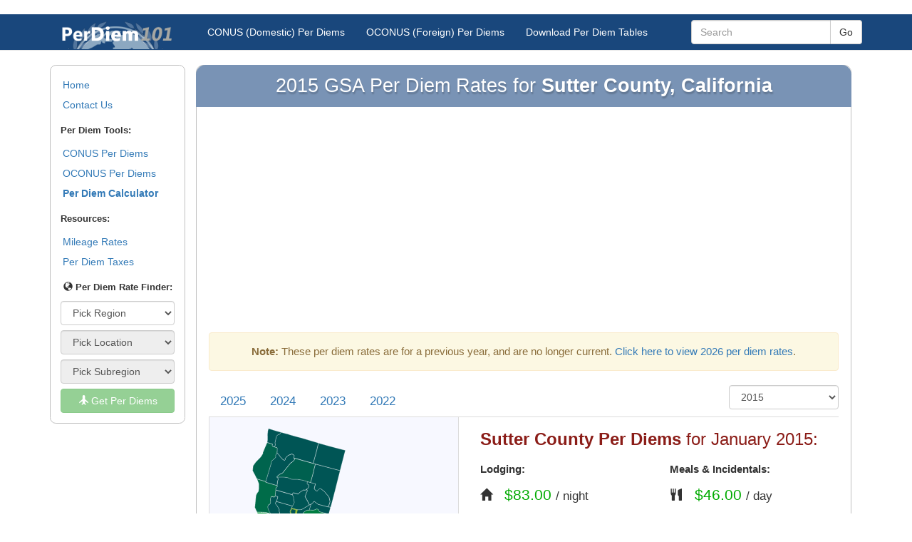

--- FILE ---
content_type: text/html; charset=UTF-8
request_url: https://www.perdiem101.com/conus/2015/sutter-california
body_size: 6436
content:
<!DOCTYPE html>
<html lang="en">
<head>
	<title> 	Sutter County, California Per Diem Rates for 2015
 </title>
	
			<!-- Meta -->
	<META name="viewport" content="width=device-width, initial-scale=1.0" />
	<META http-equiv="Content-Type" content="text/html; charset=utf-8" />
	<META charset="utf-8" />
	<META name="Keywords" content="per diem, per diem rates, business travel, government travel" />
	<META name="Description" content="" />
	<META name="Copyright" content="Copyright (C) 2026 PerDiem101" />
	<META name="robots" content="index,follow" />
	<META name="Distribution" content="Global" />
	<META name="Rating" content="General" />

	<!-- Bootstrap and jQuery -->
    <SCRIPT src="//cdnjs.cloudflare.com/ajax/libs/jquery/2.1.3/jquery.min.js" type="097b740324ed16c124b03057-text/javascript"></SCRIPT>
	<SCRIPT src="//netdna.bootstrapcdn.com/bootstrap/3.3.2/js/bootstrap.min.js" type="097b740324ed16c124b03057-text/javascript"></SCRIPT>
	<SCRIPT src="/resources/js/global.js" language="JavaScript" type="097b740324ed16c124b03057-text/javascript"></SCRIPT>

	<!-- Custom CSS -->
	<LINK href="//netdna.bootstrapcdn.com/bootstrap/3.3.2/css/bootstrap.min.css" rel="stylesheet">
	<LINK rel="StyleSheet" type="text/css" href="/resources/css/styles.css?v=2.0"/>

	<!-- Favicon -->
	<LINK href="/favicon.ico" rel="icon" type="image/x-icon" />
	<LINK rel="shortcut icon" href="/favicon.ico"/>	
</head>
<body>

			<!-- Static navbar -->
    <div class="navbar navbar-default navbar-static-top" role="navigation" id="top">
      <div class="container">
        <div class="navbar-header">
          <button type="button" class="navbar-toggle" data-toggle="collapse" data-target=".navbar-collapse">
            <span class="sr-only">Toggle navigation</span>
            <span class="icon-bar"></span>
            <span class="icon-bar"></span>
            <span class="icon-bar"></span>
          </button>
          <a class="navbar-brand" href="/" style="text-align: center;">
			<img src="/resources/img/logo.png" alt="PerDiem101 - Government Per Diem Rates" id="logo" />
		  </a>
        </div>
        <div class="navbar-collapse collapse">
          <ul class="nav navbar-nav">
            <li><a href="/conus/2026" title="Continental United States Per Diem Rates">CONUS (Domestic) Per Diems</a></li>
            <li><a href="/oconus/2026" title="Non-Continental United States Per Diem Rates">OCONUS (Foreign) Per Diems</a></li>
			<li><a href="/data" title="Download Per Diem Datasets">Download Per Diem Tables</a></li>
          </ul>

		  <!-- Search Form -->
		  <form class="navbar-form navbar-right navbar-input-group hidden-sm" role="search" action="/search">
			  <script type="097b740324ed16c124b03057-text/javascript">
				var PubID = 'part'+'ner-pub-0'+'5830478'+'43012866:9270'+'798864';
				document.write('<input type="hidden" name="cx" value="'+PubID+'" />');
			  </script>
			  <input type="hidden" name="cof" value="FORID:10" />
			  <input type="hidden" name="ie" value="UTF-8" />
			  <div class="form-group">
				<input type="text" name="q" class="form-control" placeholder="Search" value="" />
			  </div>
			  <button type="submit" class="btn btn-default search-button">Go</button>
		  </form>

        </div><!--/.nav-collapse -->
      </div>
    </div>	
	<div class="container">
		<div class="row-fluid">
			<div id="navbar-left" class="col-md-2 hidden-sm hidden-xs">

				<div id='side-nav' class="row">
					<div class="whitebg box">
													<!-- General Use Leftbar Nav -->
<ul class="nav nav-pills nav-stacked">
	<li><a href="/">Home</a></li>

	<li><a href="/contact">Contact Us</a></li>
</ul>

<div class="top-spaced">
	<p>
		<b>Per Diem Tools:</b>
	</p>
	<ul class="nav nav-pills nav-stacked">
		<li><a href="/conus/2026">CONUS Per Diems</a></li>
		<li><a href="/oconus/2026">OCONUS Per Diems</a></li>

		<li><a href="/calculator"><b>Per Diem Calculator</b></a></li>
	</ul>
</div>

<div class="top-spaced">
	<p>
		<b>Resources:</b>
	</p>
	<ul class="nav nav-pills nav-stacked">

		<li><a href="/mileage">Mileage Rates</a></li>
		<li><a href="/articles/how-are-per-diem-rates-taxed">Per Diem Taxes</a></li>
	</ul>
</div>

<div id="NavTool">
	<p>
		<span class="glyphicon glyphicon-globe"></span>
		<b>Per Diem Rate Finder:</b>
	</p>

	<input type="hidden" id="QuickNav_Year" value="2026" />

	<select class="form-control QuickNav" id="QuickNav_0" step="0" >
		<option value="">Pick Region</option>
		<option value="conus">Within CONUS</option>
		<option value="oconus">Outside CONUS</option>
	</select>

	<select class="form-control QuickNav" id="QuickNav_1" step="1" DISABLED>
		<option value="">Pick Location</option>
	</select>

	<select class="form-control QuickNav" id="QuickNav_2" step="2" DISABLED>
		<option value="">Pick Subregion</option>
	</select>

	<button class="btn btn-block btn-success" id="QuickNav_Submit" DISABLED>
		<span class="glyphicon glyphicon-plane"></span>
		Get Per Diems
	</button>
</div>											</div>
				</div>
				
			</div>
			
			<div id="content" class="col-md-10">
			<div class="content whitebg box">
				<h1 class="heading"> 	2015 GSA Per Diem Rates for <b>Sutter County, California</b>
 </h1>
				
<script src='https://api.tiles.mapbox.com/mapbox-gl-js/v0.51.0/mapbox-gl.js' type="097b740324ed16c124b03057-text/javascript"></script>
<link href='https://api.tiles.mapbox.com/mapbox-gl-js/v0.51.0/mapbox-gl.css' rel='stylesheet' />

<script src='https://unpkg.com/es6-promise@4.2.4/dist/es6-promise.auto.min.js' type="097b740324ed16c124b03057-text/javascript"></script>
<script src="https://unpkg.com/@mapbox/mapbox-sdk/umd/mapbox-sdk.min.js" type="097b740324ed16c124b03057-text/javascript"></script>

	<!-- sse --><div class="ResponsiveAd">
<script async src="//pagead2.googlesyndication.com/pagead/js/adsbygoogle.js" type="097b740324ed16c124b03057-text/javascript"></script>
<!-- Top Responsive Unit -->
<script type="097b740324ed16c124b03057-text/javascript">
document.write('\
	<ins class="adsbygoogle"\
		style="display:block"\
		data-ad-client="ca-p'+'ub-0583047843'+'012'+'866"\
		data-ad-slot="2938390467"\
		data-ad-format="auto"></ins>\
');
</script>
<script type="097b740324ed16c124b03057-text/javascript">
(adsbygoogle = window.adsbygoogle || []).push({});
</script>
</div><!-- /sse -->

							<div class="alert alert-warning alert-block text-center"><p><b>Note:</b> These per diem rates are for a previous year, and are no longer current. <a href="/conus/2026/california">Click here to view 2026 per diem rates</a>.</p></div>
			
			
			<!-- Year Selector -->
			<div class="mapTabs">
			<select onChange="if (!window.__cfRLUnblockHandlers) return false; window.location=this.value" class="form-control pull-right navDropdown" data-cf-modified-097b740324ed16c124b03057-=""><option value="#">Older Years</option><option value='/conus/2021/sutter-california'>2021</option><option value='/conus/2020/sutter-california'>2020</option><option value='/conus/2019/sutter-california'>2019</option><option value='/conus/2018/sutter-california'>2018</option><option value='/conus/2017/sutter-california'>2017</option><option value='/conus/2016/sutter-california'>2016</option><option value='/conus/2015/sutter-california' SELECTED>2015</option><option value='/conus/2014/sutter-california'>2014</option><option value='/conus/2013/sutter-california'>2013</option><option value='/conus/2012/sutter-california'>2012</option><option value='/conus/2011/sutter-california'>2011</option><option value='/conus/2010/sutter-california'>2010</option></select><ul class="nav nav-tabs yearMenu"><li><a href='/conus/2025/sutter-california'>2025</a></li><li><a href='/conus/2024/sutter-california'>2024</a></li><li><a href='/conus/2023/sutter-california'>2023</a></li><li><a href='/conus/2022/sutter-california'>2022</a></li></ul>			</div>

	<div class="row">
		<div class="col-md-5">

			<div id="mapBox">
				<div id="map" class="lightgraybg rounded padded"></div>
				<div id="legend_inline">
					<a href="/conus/2015/california">Back To California Per Diem Table</a>
				</div>
			</div>

		</div>
		<div class="col-md-7">

			<h3 class="spaced"> <b>Sutter County Per Diems</b> for January 2015: </h3>

			<div class="row">
				<div class="col-sm-6">
					<p><b>Lodging:</b></p>
					<span class="glyphicon glyphicon-home right-spaced"></span>
					<b class="green lead">
						$83.00
					</b>
					/ night
				</div>
				<div class="col-sm-6">
					<p><b>Meals & Incidentals:</b></p>
					<span class="glyphicon glyphicon-cutlery right-spaced"></span>
					<b class="green lead">
						$46.00
					</b>
					/ day
				</div>
			</div>

			<p class="top-spaced">
				These per diem rates are set by the GSA and are used by Federal and local governments as well as many private-sector companies to reimburse employees for business travel expenses incurred within Sutter County, California (county borders are highlighted on the California map).
			</p>

			<p>
				Generally, you will be entitled to one Lodging per-diem of up to
				<b class="green">
					$83.00
				</b>
				to cover your actual hotel costs and one Meals & Incidentals per-diem payment of
				<b class="green">
					$46.00
				</b>
				to cover food and incidentals like parking costs for each full day of travel within Sutter County.
				75% of the normal M&IE per diem rates are generally issued for your first and last days of travel.
			</p>

			<div class="row">
				<div class="col-md-4">
					<a href="/calculator" class="btn btn-info btn-block">
						Per Diem Calc
						<span class="glyphicon glyphicon-stats"></span>
					</a>
				</div>
				<div class="col-md-4">
					<a href="javascript:printDiv('perDiemTable')" class="btn btn-info btn-block">
						Print Rates Table
						<span class="glyphicon glyphicon-print"></span>
					</a>
				</div>
				<div class="col-md-4">
					<a href="/data" class="btn btn-info btn-block">
						Download Data
						<span class="glyphicon glyphicon-download"></span>
					</a>
				</div>
			</div>

		</div>
	</div>

	<hr />

	<!-- sse --><div class="ResponsiveAd">
<script async src="//pagead2.googlesyndication.com/pagead/js/adsbygoogle.js" type="097b740324ed16c124b03057-text/javascript"></script>
<!-- Top Responsive Unit -->
<script type="097b740324ed16c124b03057-text/javascript">
document.write('\
	<ins class="adsbygoogle"\
		style="display:block"\
		data-ad-client="ca-p'+'ub-0583047843'+'012'+'866"\
		data-ad-slot="2938390467"\
		data-ad-format="auto"></ins>\
');
</script>
<script type="097b740324ed16c124b03057-text/javascript">
(adsbygoogle = window.adsbygoogle || []).push({});
</script>
</div><!-- /sse -->

	<div id="perDiemTable">
	<table class="table table-bordered table-striped info-table table-hover top-spaced responsive-table" id="perdiem">
	 <thead>
	 <tr class="no-sort">
		<th class="sort-default"> Month </th>
		<th>
			Lodging
			<a href="#" data-toggle="popover" data-placement="top" data-trigger="hover" title="Lodging Per-Diem" data-content="Generally, a business traveler will be reimbursed for the actual costs of a hotel room within Sutter County up to the amount specified by the Lodging per-diem rate. Many hotels will offer business travelers room rates that match the local Lodging per diem."><span class="glyphicon glyphicon-question-sign"></span></a>
		</th>
		<th>
			Meals & IE
			<a href="#" data-toggle="popover" data-placement="top" data-trigger="hover" title="Meals & Incidentals (M&IE)" data-content="The traveler will generally be issued the standard Sutter County M&IE per diem for each full day spent within the county. Unlike the Lodging per diem, which is usually provided based on actual cost, the M&IE per diem is provided in full whether or not the entire amount is used."><span class="glyphicon glyphicon-question-sign"></span></a>
		</th>
		<th>
			Meals Only
			<a href="#" data-toggle="popover" data-placement="top" data-trigger="hover" title="Meals Only" data-content="This is the per diem rate for meals, not including incidental expenses."><span class="glyphicon glyphicon-question-sign"></span></a>
		</th>
		<th>
			Proportional Meals
			<a href="#" data-toggle="popover" data-placement="top" data-trigger="hover" title="Proportional Meals Rate (PMR)" data-content="The Proportional Meals Rate, or PMR, can be used instead of the general M&IE rate in certain situations where the employee is already receiving one or more meals during the travel period (such as lunch provided by a conference), but still must purchase one or more meals on their own. This rate is calculated by averaging the Locality and Government-Provided meal per diems."><span class="glyphicon glyphicon-question-sign"></span></a>
		</th>
		<th>
			Incidentals
			<a href="#" data-toggle="popover" data-placement="top" data-trigger="hover" title="Incidental Expenses" data-content="The Incidentals per-diem rate, which is usually rolled into the Meals & Incidentals (M&IE) per diem, is meant to cover expenses such as fees and tips for baggage handlers, porters, etc."><span class="glyphicon glyphicon-question-sign"></span></a>
		</th>
	 </tr>
	 </thead>
	 <tbody>
	 
	 	 			 					<tr> <td data-title='Month'> October, 2014 </td>
			<td data-title='Lodging'>$83.00</td>
			<td data-title='Meals&Incidentals'>$46.00</td>
			<td data-title='Meals Only'>$41.00</td>
			<td data-title='Proportional Meals'>$28.00</td>
			<td data-title='Incidentals'>$5.00</td>
			</tr>
	 	 			 					<tr> <td data-title='Month'> November, 2014 </td>
			<td data-title='Lodging'>$83.00</td>
			<td data-title='Meals&Incidentals'>$46.00</td>
			<td data-title='Meals Only'>$41.00</td>
			<td data-title='Proportional Meals'>$28.00</td>
			<td data-title='Incidentals'>$5.00</td>
			</tr>
	 	 			 					<tr> <td data-title='Month'> December, 2014 </td>
			<td data-title='Lodging'>$83.00</td>
			<td data-title='Meals&Incidentals'>$46.00</td>
			<td data-title='Meals Only'>$41.00</td>
			<td data-title='Proportional Meals'>$28.00</td>
			<td data-title='Incidentals'>$5.00</td>
			</tr>
	 	 			 					<tr> <td data-title='Month'> January, 2015 </td>
			<td data-title='Lodging'>$83.00</td>
			<td data-title='Meals&Incidentals'>$46.00</td>
			<td data-title='Meals Only'>$41.00</td>
			<td data-title='Proportional Meals'>$28.00</td>
			<td data-title='Incidentals'>$5.00</td>
			</tr>
	 	 			 					<tr> <td data-title='Month'> February, 2015 </td>
			<td data-title='Lodging'>$83.00</td>
			<td data-title='Meals&Incidentals'>$46.00</td>
			<td data-title='Meals Only'>$41.00</td>
			<td data-title='Proportional Meals'>$28.00</td>
			<td data-title='Incidentals'>$5.00</td>
			</tr>
	 	 			 					<tr> <td data-title='Month'> March, 2015 </td>
			<td data-title='Lodging'>$83.00</td>
			<td data-title='Meals&Incidentals'>$46.00</td>
			<td data-title='Meals Only'>$41.00</td>
			<td data-title='Proportional Meals'>$28.00</td>
			<td data-title='Incidentals'>$5.00</td>
			</tr>
	 	 			 					<tr> <td data-title='Month'> April, 2015 </td>
			<td data-title='Lodging'>$83.00</td>
			<td data-title='Meals&Incidentals'>$46.00</td>
			<td data-title='Meals Only'>$41.00</td>
			<td data-title='Proportional Meals'>$28.00</td>
			<td data-title='Incidentals'>$5.00</td>
			</tr>
	 	 			 					<tr> <td data-title='Month'> May, 2015 </td>
			<td data-title='Lodging'>$83.00</td>
			<td data-title='Meals&Incidentals'>$46.00</td>
			<td data-title='Meals Only'>$41.00</td>
			<td data-title='Proportional Meals'>$28.00</td>
			<td data-title='Incidentals'>$5.00</td>
			</tr>
	 	 			 					<tr> <td data-title='Month'> June, 2015 </td>
			<td data-title='Lodging'>$83.00</td>
			<td data-title='Meals&Incidentals'>$46.00</td>
			<td data-title='Meals Only'>$41.00</td>
			<td data-title='Proportional Meals'>$28.00</td>
			<td data-title='Incidentals'>$5.00</td>
			</tr>
	 	 			 					<tr> <td data-title='Month'> July, 2015 </td>
			<td data-title='Lodging'>$83.00</td>
			<td data-title='Meals&Incidentals'>$46.00</td>
			<td data-title='Meals Only'>$41.00</td>
			<td data-title='Proportional Meals'>$28.00</td>
			<td data-title='Incidentals'>$5.00</td>
			</tr>
	 	 			 					<tr> <td data-title='Month'> August, 2015 </td>
			<td data-title='Lodging'>$83.00</td>
			<td data-title='Meals&Incidentals'>$46.00</td>
			<td data-title='Meals Only'>$41.00</td>
			<td data-title='Proportional Meals'>$28.00</td>
			<td data-title='Incidentals'>$5.00</td>
			</tr>
	 	 			 					<tr> <td data-title='Month'> September, 2015 </td>
			<td data-title='Lodging'>$83.00</td>
			<td data-title='Meals&Incidentals'>$46.00</td>
			<td data-title='Meals Only'>$41.00</td>
			<td data-title='Proportional Meals'>$28.00</td>
			<td data-title='Incidentals'>$5.00</td>
			</tr>
	 	 </tbody>
	</table>
	</table>

	<p class="hidden-print">
		<a href="https://www.hotelscombined.com/Place/California.htm?a_aid=205734" rel="nofollow" target="_blank" class="btn btn-block btn-info">
			Click to Find a Per-Diem Rate Hotel in California
			<span class="glyphicon glyphicon-share-alt"></span>
		</a>
	</p>

	<!-- sse --><div class="ResponsiveAd">
<script async src="//pagead2.googlesyndication.com/pagead/js/adsbygoogle.js" type="097b740324ed16c124b03057-text/javascript"></script>
<!-- Top Responsive Unit -->
<script type="097b740324ed16c124b03057-text/javascript">
document.write('\
	<ins class="adsbygoogle"\
		style="display:block"\
		data-ad-client="ca-p'+'ub-224'+'48476'+'559378'+'29"\
		data-ad-slot="2099030267"\
		data-ad-format="auto"></ins>\
');
</script>
<script type="097b740324ed16c124b03057-text/javascript">
(adsbygoogle = window.adsbygoogle || []).push({});
</script>
</div><!-- /sse -->

	<div class="row">
		<div class="col-md-5">
			<div id='map-bottom' style='width: 100%; height: 25em;'></div>
			<script type="097b740324ed16c124b03057-text/javascript">
				mapboxgl.accessToken = 'pk.eyJ1IjoicGVyZGllbTEwMSIsImEiOiJjam9nMWFiZGEwYTloM3BtbnhhdXRzNnQ4In0.n0Fn0yuuMblOCH4bvwiiBA';
				var mapboxClient = mapboxSdk({ accessToken: mapboxgl.accessToken });
				mapboxClient.geocoding.forwardGeocode({
					query: 'Sutter County, California',
					autocomplete: false,
					limit: 1
				})    
				.send()
				.then(function (response) {
					if (response && response.body && response.body.features && response.body.features.length) {
						var feature = response.body.features[0];

						var map = new mapboxgl.Map({
							container: 'map-bottom',
							style: 'mapbox://styles/mapbox/streets-v9',
							center: feature.center,
							zoom: 10
						});
						new mapboxgl.Marker()
							.setLngLat(feature.center)
							.addTo(map);
					}
				});
			</script>
		</div>
		<div class="col-md-7">

			<h3> Cities in the Sutter County Per Diem Area </h3>
			<p>
			In the Continental United States (CONUS), per diems are assigned on a county-by-county basis. These rates apply to all cities, towns, and other areas that fall within the borders of Sutter County.
			</p>
			<p>
			The Sutter County per diem rates listed on this page apply to business travel in the following cities:
							Nicolaus
							 Sutter
							 Sutter County
							 Meridian
							 Robbins
							 Yuba City
							 Live Oak
						and other unincorporated areas within Sutter County boundaries.
			</p>
		</div>
	</div>

	</div> <!-- /printSection -->

	<hr />

	<div align="center">
		<!-- sse --><div class="ResponsiveLinkUnit">
<script async src="//pagead2.googlesyndication.com/pagead/js/adsbygoogle.js" type="097b740324ed16c124b03057-text/javascript"></script>
<!-- Link Unit -->
<script type="097b740324ed16c124b03057-text/javascript">
document.write('\
	<ins class="adsbygoogle"\
		style="display:inline-block;width:728px;height:15px"\
		data-ad-client="ca-p'+'ub-05'+'8'+'3047'+'8430'+'12'+'866"\
		data-ad-slot="1681983267"></ins>\
');
(adsbygoogle = window.adsbygoogle || []).push({});
</script>
</div><!-- /sse -->
	</div>

	<!-- EasySVGMap -->
	<LINK rel="StyleSheet" href="/resources/css/ezmap.css" />
	<SCRIPT language="JavaScript" src="/resources/js/jquery.ezmap.js" type="097b740324ed16c124b03057-text/javascript"></SCRIPT>
	<SCRIPT language="JavaScript" src="/resources/js/maps/counties/jquery.ezmap.usa-ca.js?v=1.0" type="097b740324ed16c124b03057-text/javascript"></SCRIPT>

	<script type="097b740324ed16c124b03057-text/javascript">
	  /* Randomly generated data to fill the map */
	  var map_data = {
				"alameda" : 124,
				"alpine" : 83,
				"amador" : 83,
				"butte" : 83,
				"calaveras" : 83,
				"colusa" : 83,
				"contracosta" : 122,
				"delnorte" : 83,
				"eldorado" : 114,
				"fresno" : 89,
				"glenn" : 83,
				"humboldt" : 91,
				"imperial" : 83,
				"inyo" : 100,
				"kern" : 92,
				"kings" : 88,
				"lake" : 83,
				"lassen" : 83,
				"losangeles" : 138,
				"madera" : 87,
				"marin" : 133,
				"mariposa" : 113,
				"mendocino" : 96,
				"merced" : 83,
				"modoc" : 83,
				"mono" : 128,
				"monterey" : 131,
				"napa" : 131,
				"nevada" : 106,
				"orange" : 138,
				"placer" : 87,
				"plumas" : 83,
				"riverside" : 128,
				"sacramento" : 107,
				"sanbenito" : 83,
				"sanbernardino" : 98,
				"sandiego" : 142,
				"sanfrancisco" : 219,
				"sanjoaquin" : 93,
				"sanluisobispo" : 111,
				"sanmateo" : 155,
				"santabarbara" : 151,
				"santaclara" : 162,
				"santacruz" : 128,
				"santamonicacity" : 202,
				"shasta" : 89,
				"sierra" : 83,
				"siskiyou" : 83,
				"solano" : 83,
				"sonoma" : 121,
				"stanislaus" : 85,
				"sutter" : 83,
				"tehama" : 83,
				"trinity" : 83,
				"tulare" : 88,
				"tuolumne" : 83,
				"ventura" : 138,
				"yolo" : 108,
				"yuba" : 83,
			  };
	</script>
	<script type="097b740324ed16c124b03057-text/javascript">
	  /* Initialize the map. */
	  jQuery('#map').easySVGmap({
		map: 'usa-ca',
		values: map_data,
		enableZoom: false,
		showLabel: true,
		color: '#fff',
		borderColor: '#fff',
		borderWidth: '.2',
		borderOpacity: '.5',
		scaleColors: ['#005555', '#00FF00'],
		backgroundColor: '#F7F8FF',
		multiSelectRegion: false,
		normalizeFunction: 'polynomial',
		hoverOpacity: 0.7,
		onLabelShow: function(element, label, code) {
			label.html("The <b>lodging per diem</b> in "+label.text()+" County is $"+map_data[code].toFixed(2));
		},
		onRegionClick: function(element, code, region)
		{
			// Links to /statename
			token = region.replace(/ /g, "-").replace(/\'|\./g, "").toLowerCase()+"-california";
			window.location = "/conus/2015/"+token;
		}
	  });

	  // Highlight the current county
	  $("#ezmap1_sutter").attr("stroke", "#FFFF00").attr("stroke-width", 1);
	</script>
			</div>
			</div>
		</div><!-- /row-fluid -->
		
	</div> <!-- /container -->

			<footer>
			<div class="container">
				<p>&copy; 2026 <b>PerDiem101</b>. All rights reserved. Usage is subject to our <a href="/legal">Terms and Privacy Policy</a>.</p>
				<p><a href="/">PerDiem101</a> is a free public resource site, and is not affiliated with the United States government or any Government agency</p>
				<img src="/resources/img/MarathonGlobe.png" title="PerDiem101 is produced in part by Marathon Studios">
				<img src="/resources/img/Proud-Development-Logo.png" title="PerDiem101 is produced in part by Proud Development Enterprises" style="padding-left:20px">
			</div>
		</footer>
		
		<!-- Only shows up when printed -->
		<div class="printFooter">
			** This Document Provided By <b>PerDiem101</b> ** <br />
			<i><b>Source:</b> https://www.perdiem101.com/conus/2015/sutter-california </i>
		</div>
		
<script type="097b740324ed16c124b03057-text/javascript">
  (function(i,s,o,g,r,a,m){i['GoogleAnalyticsObject']=r;i[r]=i[r]||function(){
  (i[r].q=i[r].q||[]).push(arguments)},i[r].l=1*new Date();a=s.createElement(o),
  m=s.getElementsByTagName(o)[0];a.async=1;a.src=g;m.parentNode.insertBefore(a,m)
  })(window,document,'script','//www.google-analytics.com/analytics.js','ga');
  ga('create', 'UA-60'+'6279'+'68-2', 'auto');
  ga('require', 'displayfeatures');
  ga('send', 'pageview');
</script>
	
<script src="/cdn-cgi/scripts/7d0fa10a/cloudflare-static/rocket-loader.min.js" data-cf-settings="097b740324ed16c124b03057-|49" defer></script><script defer src="https://static.cloudflareinsights.com/beacon.min.js/vcd15cbe7772f49c399c6a5babf22c1241717689176015" integrity="sha512-ZpsOmlRQV6y907TI0dKBHq9Md29nnaEIPlkf84rnaERnq6zvWvPUqr2ft8M1aS28oN72PdrCzSjY4U6VaAw1EQ==" data-cf-beacon='{"version":"2024.11.0","token":"507bc32bae574ec490bc3dd871e8a04f","r":1,"server_timing":{"name":{"cfCacheStatus":true,"cfEdge":true,"cfExtPri":true,"cfL4":true,"cfOrigin":true,"cfSpeedBrain":true},"location_startswith":null}}' crossorigin="anonymous"></script>
</body>
</html>

--- FILE ---
content_type: text/html; charset=utf-8
request_url: https://www.google.com/recaptcha/api2/aframe
body_size: 268
content:
<!DOCTYPE HTML><html><head><meta http-equiv="content-type" content="text/html; charset=UTF-8"></head><body><script nonce="G-HZK_abISCbHPWmf3QdJg">/** Anti-fraud and anti-abuse applications only. See google.com/recaptcha */ try{var clients={'sodar':'https://pagead2.googlesyndication.com/pagead/sodar?'};window.addEventListener("message",function(a){try{if(a.source===window.parent){var b=JSON.parse(a.data);var c=clients[b['id']];if(c){var d=document.createElement('img');d.src=c+b['params']+'&rc='+(localStorage.getItem("rc::a")?sessionStorage.getItem("rc::b"):"");window.document.body.appendChild(d);sessionStorage.setItem("rc::e",parseInt(sessionStorage.getItem("rc::e")||0)+1);localStorage.setItem("rc::h",'1769806937484');}}}catch(b){}});window.parent.postMessage("_grecaptcha_ready", "*");}catch(b){}</script></body></html>

--- FILE ---
content_type: text/css
request_url: https://www.perdiem101.com/resources/css/styles.css?v=2.0
body_size: 2687
content:
/***********************
 * Custom Stylesheet
 *
 ***********************/

/* CUSTOM SECTION */

.ribbon, .heading {
    background: #7993B5;
	color: white;
    text-shadow: #000000 0 1px 0;
    -o-text-shadow: #000000 0 1px 0;
    -moz-text-shadow: #000000 0 1px 0;
    -webkit-text-shadow: #000000 0 1px 0;
    -ms-text-shadow: #000000 0 1px 0;
}

.ribbon span:before, .ribbon span:after {
    border-color: #0D3C74 transparent transparent transparent;
}

/* CUSTOM NAVBAR COLORS */

html {
  position: relative;
  min-height: 100%;
}
body {
 background: #ffffff;
 overflow-x: hidden;
 margin-bottom: 12em;
}

.navbar, .navbar-brand {
 background: #19477C;
 color: white !important;
}

/* link */
.navbar-default .navbar-nav > li > a {
    color: #fff;
}
.navbar-default .navbar-nav > li > a:hover,
.navbar-default .navbar-nav > li > a:focus {
    color: #eee;
}
.navbar-default .navbar-nav > .active > a,
.navbar-default .navbar-nav > .active > a:hover,
.navbar-default .navbar-nav > .active > a:focus,
.navbar-default .navbar-nav > .open > a,
.navbar-default .navbar-nav > .open > a:hover,
.navbar-default .navbar-nav > .open > a:focus {
    color: #000;
    background-color: #fff;
}

p, .small td {
 font-size: 0.92em;
}

/* Header */

#navbar-top {
 margin-bottom: 10px;
}

.navbar-input-group {
  font-size: 0px; /*removes whitespace between button and input*/
}

.navbar-input-group input {
  border-top-right-radius: 0px;
  border-bottom-right-radius: 0px;
}
.navbar-input-group .btn {
  border-top-left-radius: 0px;
  border-bottom-left-radius: 0px;
  border-left: 0px;
}
.navbar-input-group .btn:hover {
  #FEFEFE;
}

#logo {
	margin: -.35em 0 0 -.5em !important;
	height: 40px;
}

/* Side Navbar */

#side-nav .text-small {
	font-size: .9em;
}

/* Navbar */

#navbar-left {

}

#navbar-left .nav-pills li a {
 padding: 3px;
 margin: 2px;
 margin: 0px;
}

#NavLogo {
 color: #8B1D18;
 font-size: 1.2em;
 font-weight: bold;
 margin-top: 1em;
 font-family: Tahoma;
}
#NavLogo img {
 margin: -.25em .25em 0 1em;
 float: left;
}
#NavLogo + i {
 margin-left: .5em;
 font-size: 0.9em;
 color: gray;
}

/* Scaffolding */

.container {

}

#content {
 font-size: 1.2em;
}

/* Design Elements */

.breadcrumb {
 margin-bottom: 10px;
}

.head-nav li {
 font-size: 0.9em;
 padding: 0.25em;
}

.box {
 padding: 1em;
 margin-bottom: 1em;
 border: 1px solid silver;
 border-radius: .6em;
}

.heading {
 text-shadow: 1px 3px 2px rgba(0,0,0,0.2);
 font-size: 1.6em;
 width: calc(100% + 1.32em);
 padding: 15px;
 margin: -.65em 0em 1em -.65em;
 border-top-left-radius: .5em;
 border-top-right-radius: .5em;
 text-align: center;
}

h4 {
 color: #0D3C74;
 margin-top: 1em;
 padding-bottom: 0.3em;
 border-bottom: 1px solid #E5E5E5;
}

h3 {
 color: #8B1D18;
 margin-top: 0.25em;
}

/* Ribbon Heading */

.ribbon {
	width: calc(100% + 1.75em);
    margin: .2ex 0 1.2ex;
    text-align: center;
    position: relative;
    padding: .7ex;
    left: -0.85em;
    box-shadow: rgba(0, 0, 0, 0.3) 0 1px 1px;
    -o-box-shadow: rgba(0, 0, 0, 0.3) 0 1px 1px;
    -moz-box-shadow: rgba(0, 0, 0, 0.3) 0 1px 1px;
    -webkit-box-shadow: rgba(0, 0, 0, 0.3) 0 1px 1px;
    -ms-box-shadow: rgba(0, 0, 0, 0.3) 0 1px 1px;
}

.ribbon span {
    display: block;
    padding: 0;
    margin: 0;
	font-size: 0.8em;
}

.sub-ribbon {
	margin-top: .5em;
	padding: .5ex;
}

.sub-ribbon span {
	font-size: .8em !important;
}

.ribbon span:before, .ribbon span:after {
    position: absolute;
    display: block;
    border-style: solid;
    bottom: -0.99ex;
    content: '';
}

.ribbon span:before {
    border-width: 1ex 0 0 1ex;
    left: 0;
}

.ribbon span:after {
    border-width: 1ex 1ex 0 0;
    right: 0;
}

.ribbon:before {
    border-left-color: transparent;
}

.ribbon:after {
    border-right-color: transparent;
}

/* Helper CSS */

.less-padding {
 padding: 8px 15px 8px 15px;
}

.no-side-padding {
 padding-left: 0px;
 padding-right: 0px;
}

.less-margin {
 margin: 5px 0px 5px 0px;
}

.spaced {
 margin-top: .75em;
 margin-bottom: .75em;
}

.top-spaced {
 margin-top: 1em;
}

.bottom-spaced {
 margin-bottom: 1em;
}

.right-spaced {
 margin-right: .75em;
}

.left-spaced {
 margin-left: .75em;
}

.padded {
 padding-top: 10px;
 padding-bottom: 10px;
}

.rounded {
 border-radius: 1%;
}

.whitebg {
 background: white;
}

.silverbg {
 background: #E5E5E5;
}

.lightgraybg {
 background: #fefefe;
}

.grey {
 color: #E5E5E5;
}

.green {
 color: #00AB00;
}

.darkgrey {
 color: #707070;
}

.strong {
 font-weight: bold;
}

/* Footer */

footer {
 position: absolute;
 bottom: 0;
 width: 100%;
  /* Set the fixed height of the footer here */
 height: 12em;
 padding: 2em;
 color: gray;
 background: #E5E5E5;
 text-align: center;
 overflow: hidden;
}

.printFooter {
 display: none;
}

.learnmore {
 font-size: 0.9em;
}
.learnmore ul {
 list-style: none;
 padding-left: 0;
 margin-top: .5em;
}

.badge {
 background: #115A8F;
 padding: 1.5em;
 border-radius: 1em;
 color: white;
 font-size: 1.2em;
 width: 100%;
 margin-bottom: 2em;
}
.badge img {
 margin-top: -.5em;
}

/* Site-Specific */

#map {
 width: 100%;
 height: 25em;
 border: 1px solid #ddd;
 border-top: none;
 border-top-left-radius: 0 !important;
 border-top-right-radius: 0 !important;
 margin-bottom: 1em;
}

#mapBox {
 position: relative;
}

#legend {
  position: absolute;
  font-size: 0.9em;
  bottom: 6em;
  right: 1em;
  height: 2em;
  padding: 6px;
}

#legend_inline {
  position: absolute;
  bottom: 1em;
  text-align: center;
  width: 100%;
}

.colorBox {
  width: 16px;
  height: 16px;
  border: 1px solid black;
  float: left;
  margin-right: 6px;
  margin-top: 0.2em;
}

.mapTabs li.active a:visited, .mapTabs li.active a:link {
  background: #F7F8FF;
  font-weight: bold;
}

#NavTool {
	text-align: center;
	border-radius: .5em;
	margin-top: 1em;

}

#NavTool select {
	margin-bottom: .5em;
}

.navDropdown {
	width: 11em;
	margin-left: 1em;
	float: right;
}

.rightbox {
 padding: 1em;
 border: 1px solid #DEDEDE;
}

.btn-primary {
 background: #556727;
}
.btn-primary:hover {
 background: #6F8141;
}

span.question {
cursor: pointer;
display: inline-block;
width: 1.4em;
height: 1.4em;
margin-top: -1.25em !important;
background-color: #89A4CC;

color: White;
font-size: 15px;
font-weight: bold;
border-radius: 10px;
text-align: center;
position: relative;
font-style: normal;
text-decoration: none!important;
}

/* Ads */

.ResponsiveLinkUnit {
	margin-top: 1em;
	width: 100%;
	overflow: hidden;
}

.ResponsiveAd {
	margin: .5em 0 .5em 0;
}

.SpacedAd {
	margin: 1em 0 1em 0;
}

.AdBox {
	background: #F9F9F9;
}

/* Data Purchase Page */

.PurchaseButton {
	cusror: pointer;
}

.well li {
	margin-bottom: .5em;
	color: #777;
}

/* Sortable Table */

th.sort-header::-moz-selection { background:transparent; }
th.sort-header::selection      { background:transparent; }
th.sort-header {
  cursor:pointer;
  }
th.sort-header::-moz-selection,
th.sort-header::selection {
  background:transparent;
  }
table th.sort-header:after {
  content:'';
  float:right;
  margin-top:7px;
  border-width:0 4px 4px;
  border-style:solid;
  border-color:#404040 transparent;
  visibility:hidden;
  }
table th.sort-header:hover:after {
  visibility:visible;
  }
table th.sort-up:after,
table th.sort-down:after,
table th.sort-down:hover:after {
  visibility:visible;
  opacity:0.4;
  }
table th.sort-up:after {
  border-bottom:none;
  border-width:4px 4px 0;
  }

/* Responsive Tables - INCREDIBLE SEXINESS! */

@media only screen and (max-width: 800px) {

	/* Force table to not be like tables anymore */
	.responsive-table table,
	.responsive-table thead,
	.responsive-table tbody,
	.responsive-table th,
	.responsive-table td,
	.responsive-table tr {
		display: block !important;
	}

	/* Hide table headers (but not display: none;, for accessibility) */
	.responsive-table thead tr {
		position: absolute;
		top: -9999px;
		left: -9999px;
	}

	.responsive-table tr { border: 1px solid #ccc; }

	.responsive-table td {
		/* Behave  like a "row" */
		border: none;
		border-bottom: 1px solid #eee;
		position: relative !important;
		padding-left: 50% !important;
		white-space: normal !important;
		text-align:left !important;
	}

	.responsive-table td:before {
		/* Now like a table header */
		position: absolute !important;
		/* Top/left values mimic padding */
		top: 6px !important;
		left: 6px !important;
		width: 45% !important;
		padding-right: 10px !important;
		white-space: nowrap !important;
		text-align:left !important;
		font-weight: bold !important;
	}

	/*
	Label the data
	*/
	.responsive-table td:before { content: attr(data-title); }

	.ResponsiveAd {
		margin: 1em 0 1em 0;
	}
}

/* Custom Responsive Code */
@media (max-width: 1052px) {
	html, body, container {
	 padding-left: 0px;
	 padding-right: 0px;
	 margin-left: 0px;
	 margin-right: 0px;
	 overflow-x: hidden;
	}
 #NavLogo img, #NavLogo + i {
	margin-left: 0;
 }
  .table-responsive {
    width: 100%;
    margin-bottom: 15px;
    overflow-x: scroll;
    overflow-y: hidden;
    -webkit-overflow-scrolling: touch;
    -ms-overflow-style: -ms-autohiding-scrollbar;
    border: 1px solid #ddd;
  }
  .navbar-form { /* Hide Search Form */
	display: none;
  }
}

@media screen and (max-width: 767px)
{
	html, body, container, #content {
	 padding-left: 0px;
	 padding-right: 0px;
	 margin-left: 0px;
	 margin-right: 0px;
	 overflow-x: hidden;
	}
	h1 {
	 font-size: 0.9em !important;
	}
	.navbar-default .navbar-nav .open .dropdown-menu>li>a, li.divider {
		color: #fff;
		background: #448DC2 !important;
		margin: 0 !important;
	}
	.navbar-default .navbar-nav > .active > a,
	.navbar-default .navbar-nav > .active > a:hover,
	.navbar-default .navbar-nav > .active > a:focus,
	.navbar-default .navbar-nav > .open > a,
	.navbar-default .navbar-nav > .open > a:hover,
	.navbar-default .navbar-nav > .open > a:focus {
		background-color: transparent;
		color: #fff;
		font-weight: bold;
	}

	.box {
	 border: none;
	 border-radius: 2em;
	 padding: 0;
	}

	.heading {
		font-size: 1.5em;
	}

	.search-button, .btn, .head-nav li  {
		width: 100% !important;
		margin: .25em 0 .25em;
	}

	/* calc */
	.calc-bordered {
		margin: 0 !important;

		padding: 0 !important;
		}
}

/* Old iPhones, etc */
@media screen and (max-width: 320px)
{
	html, body, container, #content {
	 font-size: 0.975em;
	}
}

/* Print Stylesheet */
@media print {
    body {
		font-size: 1em;
	}
	.table-responsive {
		overflow-x: hidden;
	}
	table tr td {
		font-size: 0.95em !important;
		padding: 0.25em !important;
	}
	.rightbar, .btn, .ResponsiveAd, .ResponsiveLinkUnit, footer, select, .breadcrumb, .print-button ,.mobileNav {
		display: none !important;
	}
	.heading {
		margin-bottom: 0;
	}
	h3 {
		font-size: 1.5em;
	}

	/* Stop bootstrap from adding href to printed pages */
	a[href]:after {
		content: none;
	}

	/* Add Footer */
	.printFooter {
		text-align: center;
		display: block !important;
	}
}

--- FILE ---
content_type: application/javascript; charset=utf-8
request_url: https://www.perdiem101.com/resources/js/maps/counties/jquery.ezmap.usa-ca.js?v=1.0
body_size: 8788
content:
/**
 * easySVGmap - usa-ca
 *
 * Created by easySVGmap - http://www.easySVGmap.com
 *
 * Copyright 2015 - All rights reserved
 * 
 * Commercial License
 */
 jQuery.fn.easySVGmap("addMap", "usa-ca", {width:85,height:143,
pathes:{
    delnorte:{name:"Del Norte",path:"m 9.63,2.12 3.55,1.11 2.79,0.77 -0.30,0.51 -0.42,0.55 -0.65,0.06 -0.91,0.81 -0.73,3.37 0.08,0.29 0.08,0.82 -0.05,0.15 -0.45,0.52 -0.24,0.17 -0.52,-0.15 -0.37,-0.5 0.19,-0.66 -1.05,-0.34 -1.65,-0.48 0.16,-1.07 0.03,-0.73 0.01,-1.44 -0.00,-0.12 -0.02,-0.15 -0.05,-0.16 0.22,-2.12 0.32,-1.21"},
        siskiyou:{name:"Siskiyou",path:"m 15.97,4.01 2.64,0.73 0.02,0.00 0.68,0.14 0.98,0.35 0.40,0.12 0.23,0.06 3.12,0.88 1.23,0.30 1.13,0.30 0.29,0.09 0.51,0.15 7.70,2.29 -0.24,0.56 -0.08,0.31 -0.49,1.81 0.01,0.04 0.04,0.02 -1.17,4.35 -0.84,3.07 -5.16,-1.43 -2.67,-0.77 -1.94,-0.52 0.23,-1.31 -1.14,-0.70 -2.02,0.79 -1.41,1.46 0.08,0.59 -0.11,0.20 -0.21,0.17 -0.18,-0.02 -0.75,-0.38 -1.29,-1.37 -0.71,-1.06 -0.44,-0.42 -0.46,-0.37 0.07,-2.51 -0.18,-0.25 -1.47,-0.43 0.24,-0.17 0.45,-0.52 0.05,-0.15 -0.08,-0.82 -0.08,-0.29 0.73,-3.37 0.91,-0.81 0.65,-0.06 0.42,-0.55 0.30,-0.51"},
        imperial:{name:"Imperial",path:"m 61.30,130.47 6.48,1.35 5.31,1.04 1.37,0.23 2.14,0.42 -1.08,0.26 -0.63,3.91 0.00,0.02 0.22,0.59 0.49,0.34 0.17,0.07 0.93,0.15 0.03,0.03 0.03,0.03 0.32,0.74 -0.10,0.84 -0.09,0.32 0,0.00 -0.46,0.65 -1.49,0.92 -1.13,-0.08 -0.06,-0.00 -7.96,-0.94 -0.15,-0.01 -0.90,-0.10 -3.36,-0.40 -1.43,-0.16 -1.05,-0.12 0.48,-2.13 1.01,-3.58 0.31,-1.47 0.59,-2.98"},
        riverside:{name:"Riverside",path:"m 80.25,125.72 -0.96,1.37 -0.30,0.52 -0.27,0.98 -0.05,0.41 -0.30,1.52 -0.42,1.46 -1.29,1.53 -2.14,-0.42 -1.37,-0.23 -5.31,-1.04 -6.48,-1.35 -2.24,-0.51 -3.32,-0.72 -2.28,-0.5 -4.21,-1.01 0.05,-0.21 -1.12,-1.00 -1.51,-0.34 0.07,-0.37 1.37,-1.34 -0.51,-0.71 -0.59,-0.22 -0.31,-0.83 -0.67,-1.52 0.35,-0.63 1.32,-1.14 1.49,0.33 0.40,0.09 0.09,0.21 1.37,0.51 3.07,0.68 1.34,0.05 2.61,0.46 7.59,1.60 5.29,1.12 0.74,-0.24 1.36,0.06 7.19,1.44"},
        sandiego:{name:"San Diego",path:"m 46.64,126.16 1.51,0.34 1.12,1.00 -0.05,0.21 4.21,1.01 2.28,0.5 3.32,0.72 2.24,0.51 -0.59,2.98 -0.31,1.47 -1.01,3.58 -0.48,2.13 -1.00,-0.12 -2.05,-0.24 -2.09,-0.24 -2.95,-0.34 -2.83,-0.34 -0.06,-0.00 -0.49,-2.15 0.19,-3.18 0,-0.10 0.00,0 0.00,-0.69 0.00,-0.27 -0.12,-1.10 -0.05,-0.39 -0.20,-0.61 -0.01,-0.05 -0.58,-1.46 -0.17,-0.41 -0.03,-0.06 -0.23,-0.49 -0.34,-0.5 -0.21,-0.22 -0.23,-0.15 1.24,-1.28"},
        orange:{name:"Orange",path:"m 45.08,119.93 0.91,1.21 0.67,1.52 0.31,0.83 0.59,0.22 0.51,0.71 -1.37,1.34 -0.07,0.37 -1.24,1.28 -0.06,-0.27 -0.18,-0.36 -0.11,-0.16 -1.97,-2.48 -1.59,-1.94 -0.38,-0.47 0.27,-0.48 0.57,-0.72 1.13,-0.97 0.48,0.03 0.12,0.02 1.41,0.32"},
        losangeles:{name:"Los Angeles",path:"m 35.75,132.73 -0.80,-0.03 -0.50,-0.62 -0.06,-0.10 -0.24,-0.78 -0.22,-1.41 0.28,0.09 1.47,2.57 0.12,0.26 -0.03,0.03 m -0.54,-8.77 -0.04,-0.03 -0.00,-0.09 0.00,-0.01 0.04,0.01 0.55,0.18 0.61,0.49 0.5,0.40 0.37,0.32 0.48,1.00 0.04,0.10 0.02,0.21 -0.04,0.11 -0.14,0.08 -0.00,0.00 -0.08,0 -1.29,-0.61 -0.08,-0.07 -0.92,-2.11 m 13.64,-14.81 -0.68,2.97 -0.31,1.71 -0.24,1.46 -0.09,0.63 -0.69,1.5 -0.59,1.00 -0.23,0.39 -0.74,0.36 -0.27,0.33 -0.01,0.09 0.04,0.20 0.08,0.12 -1.41,-0.32 -0.12,-0.02 -0.48,-0.03 -1.13,0.97 -0.57,0.72 -0.27,0.48 -0.80,0.10 -0.84,-0.01 -0.38,-0.15 -0.19,-0.10 -0.75,-0.48 -0.13,-0.11 -0.08,-0.45 0.07,-0.08 0.24,-0.18 0.12,-0.02 0.06,-0.13 0.06,-0.32 -0.08,-0.59 -0.05,-0.28 -0.02,-0.16 -0.05,-0.33 -0.10,-0.40 -0.14,-0.39 -0.01,-0.02 -0.01,-0.04 -0.00,-0.00 -0.11,-0.22 -0.02,-0.03 -0.08,-0.12 -0.02,-0.04 -0.03,-0.02 -0.18,-0.17 -0.26,-0.10 -1.03,-0.21 -0.81,-0.10 -0.42,0.03 -1.59,-0.70 0.13,-0.36 1.02,-0.44 0.82,-0.34 1.24,0.30 0.63,-1.00 0.06,-0.47 -0.97,-6.90 -0.04,-0.37 12.57,2.93"},
        ventura:{name:"Ventura",path:"m 30.95,103.76 0.59,0.21 1.02,0.47 0.14,0.33 0.04,0.35 2.60,1.19 0.96,0.23 0.97,6.90 -0.06,0.47 -0.63,1.00 -1.24,-0.30 -0.82,0.34 -1.02,0.44 -0.13,0.36 -1.41,-1.06 -1.55,-2.70 -1.06,-1.37 -0.24,-0.31 -0.13,-0.05 0.29,-0.20 0.08,-0.07 0.19,-0.63 1.41,-5.61"},
        santabarbara:{name:"Santa Barbara",path:"m 19.78,112.97 1.88,0.15 0.84,0.77 -0.02,0.42 -0.00,0.08 -0.04,0.01 -1.53,0.18 -0.13,0.00 -0.41,-0.41 -0.07,-0.13 -0.48,-1.08 m 5.26,0.58 0.39,0.28 1.04,0.34 0.03,-0.02 0.01,-0.01 0.02,-0.01 0.04,-0.02 0.05,-0.03 0.03,-0.01 0.28,0.01 0.34,0.25 0.07,0.10 -0.00,0.00 -0.00,0.00 -0.01,0.00 -0.34,0.27 -0.09,0.08 -0.07,0.01 -1.77,0.03 -0.38,-0.09 -0.37,-0.14 -0.00,0 -0.14,-0.06 -0.31,-0.14 -0.28,-0.20 -0.02,-0.07 -0.20,-1.17 0.07,-0.09 0.06,0.01 0.55,0.22 1,0.45 m -6.13,-13.89 1.60,0.17 0.57,0.22 0.53,0.54 0.69,-0.11 0.67,-0.37 2.08,-0.59 0.19,0.23 0.59,0.55 1.82,1.46 2.28,1.80 0.46,0.11 0.19,0 0.31,0.07 -1.41,5.61 -0.19,0.63 -0.08,0.07 -0.29,0.20 -0.75,-0.68 -0.56,-0.24 -0.57,-0.08 -0.15,0.00 -0.02,0 -0.61,-0.03 -1.29,-0.41 -0.44,-0.45 -0.76,-0.55 -0.30,-0.12 -0.79,-0.29 -0.66,-0.17 -0.77,-0.16 -0.88,-0.11 -1.05,-0.18 -1.35,-1.76 0.08,-1.02 0.66,-3.40 0.23,-0.92"},
        sanluisobispo:{name:"San Luis Obispo",path:"m 14.65,87.48 11.34,3.10 0.19,0.05 -0.56,2.19 1.10,1.64 1.20,2.47 0.43,1.28 1.12,0.29 1.20,1.41 0.49,1.50 -0.55,2.20 -0.19,0 -0.46,-0.11 -2.28,-1.80 -1.82,-1.46 -0.59,-0.55 -0.19,-0.23 -2.08,0.59 -0.67,0.37 -0.69,0.11 -0.53,-0.54 -0.57,-0.22 -1.60,-0.17 0.17,-0.31 0.01,-0.02 0.16,-0.35 0.13,-0.34 0.06,-0.21 0.04,-0.21 0.01,-0.05 0.00,-0.02 0.02,-0.28 0,-0.01 -0.03,-0.20 -0.04,-0.12 -0.09,-0.09 -0.31,-0.32 -0.04,-0.04 -0.09,-0.06 -0.93,-2.54 -1.72,-3.18 -1.13,-1.75 -0.17,-0.18 -0.10,-0.12 -0.16,-0.57 -0.04,-1.11"},
        kern:{name:"Kern",path:"m 32.80,92.33 4.89,1.21 5.53,1.36 4.41,1.03 0.59,0.17 3.81,0.78 -0.41,1.06 -0.09,0.36 -0.13,1.51 -2.19,9.37 -0.36,-0.08 -12.57,-2.93 0.04,0.37 -0.96,-0.23 -2.60,-1.19 -0.04,-0.35 -0.14,-0.33 -1.02,-0.47 -0.59,-0.21 -0.31,-0.07 0.55,-2.20 -0.49,-1.50 -1.20,-1.41 -1.12,-0.29 -0.43,-1.28 -1.20,-2.47 -1.10,-1.64 0.56,-2.19 6.60,1.69"},
        sanbernardino:{name:"San Bernardino",path:"m 52.06,96.89 2.60,0.62 16.63,3.67 0.94,-0.00 2.06,3.10 0.71,1.06 0.26,0.39 3.82,5.72 1.41,2.09 -0.32,1.43 -0.01,0.18 0.00,0.06 0.56,1.47 0.71,1.12 0.03,0.51 0.66,2.80 0.65,0.78 0.57,0.63 0.49,0.86 -0.03,0.55 -0.02,0.01 -1.35,0.78 -0.91,0.37 -1.32,0.50 -7.19,-1.44 -1.36,-0.06 -0.74,0.24 -5.29,-1.12 -7.59,-1.60 -2.61,-0.46 -1.34,-0.05 -3.07,-0.68 -1.37,-0.51 -0.09,-0.21 -0.40,-0.09 -1.49,-0.33 -1.32,1.14 -0.35,0.63 -0.91,-1.21 -0.08,-0.12 -0.04,-0.20 0.01,-0.09 0.27,-0.33 0.74,-0.36 0.23,-0.39 0.59,-1.00 0.69,-1.5 0.09,-0.63 0.24,-1.46 0.31,-1.71 0.68,-2.97 0.36,0.08 2.19,-9.37 0.13,-1.51 0.09,-0.36 0.41,-1.06"},
        inyo:{name:"Inyo",path:"m 45.65,73.12 9.32,2.20 5.18,7.78 0.19,0.28 1.10,1.64 0.64,0.97 3.40,5.09 2.75,4.14 0.35,0.53 1.47,2.21 0.11,0.17 2.02,3.01 -0.94,0.00 -16.63,-3.67 -2.60,-0.62 -3.81,-0.78 0.49,-1.07 0.17,-0.60 -0.04,-0.85 -0.28,-4.19 -0.75,-4.26 -0.24,-1.92 0.29,-1.27 0.08,-0.69 -0.02,-0.48 -0.16,-1.58 -0.13,-0.26 -0.76,-0.82 -0.19,-0.01 -0.77,-0.55 -0.03,-0.03 -0.08,-0.19 -0.50,-2.53 0.02,-0.78 0.36,-0.83"},
        tulare:{name:"Tulare",path:"m 47.58,83.19 0.24,1.92 0.75,4.26 0.28,4.19 0.04,0.85 -0.17,0.60 -0.49,1.07 -0.59,-0.17 -4.41,-1.03 -5.53,-1.36 -4.89,-1.21 1.06,-4.16 0.5,-1.68 0.32,-0.08 0.26,0.06 0.41,-1.66 -0.25,-1.24 -0.44,-0.11 1.34,-0.81 1.88,-0.67 1.28,0.34 1.88,0.49 0.28,-1.05 4.43,1.04 1.78,0.42"},
        kings:{name:"Kings",path:"m 34.68,83.43 0.44,0.11 0.25,1.24 -0.41,1.66 -0.26,-0.06 -0.32,0.08 -0.5,1.68 -1.06,4.16 -6.60,-1.69 -0.19,-0.05 -0.62,-1.74 4.46,-2.52 0.69,-2.76 1.53,0.37 1.45,0.14 1.15,-0.64"},
        madera:{name:"Madera",path:"m 41.65,68.43 0.74,0.20 0.63,0.20 0.13,0.16 0.31,0.62 0.11,1.34 -3.14,1.93 -0.44,0.29 -0.18,0.18 -0.12,0.23 -0.08,0.57 -0.00,0.22 -0.02,0.08 -0.20,0.48 -0.14,0.16 -0.28,0.25 -0.30,0.17 -1.46,-0.09 -0.42,0.06 -1.64,1.02 -0.44,0.29 -0.10,0.08 -0.70,0.78 -0.17,0.28 -0.25,0.25 -0.03,0.01 -4.33,-0.14 -0.61,-0.11 -0.71,-0.57 -0.38,-0.63 -0.10,-0.24 -0.04,-0.16 -0.03,-0.24 -0.28,-2.21 0.82,-0.48 1.95,-0.19 1.52,0.20 0.99,0 3.61,-2.20 1.09,0.26 0.89,-0.80 0.22,-0.81 3.39,-2.06 0.27,0.58"},
        fresno:{name:"Fresno",path:"m 45.65,73.12 -0.36,0.83 -0.02,0.78 0.50,2.53 0.08,0.19 0.03,0.03 0.77,0.55 0.19,0.01 0.76,0.82 0.13,0.26 0.16,1.58 0.02,0.48 -0.08,0.69 -0.29,1.27 -1.78,-0.42 -4.43,-1.04 -0.28,1.05 -1.88,-0.49 -1.28,-0.34 -1.88,0.67 -1.34,0.81 -1.15,0.64 -1.45,-0.14 -1.53,-0.37 -0.69,2.76 -4.46,2.52 -2.04,-2.49 -0.63,-0.91 -0.04,-0.72 0.27,-1.34 0.51,-0.55 0.97,-2.02 -2.28,-4.00 4.74,-2.82 0.28,2.21 0.03,0.24 0.04,0.16 0.10,0.24 0.38,0.63 0.71,0.57 0.61,0.11 4.33,0.14 0.03,-0.01 0.25,-0.25 0.17,-0.28 0.70,-0.78 0.10,-0.08 0.44,-0.29 1.64,-1.02 0.42,-0.06 1.46,0.09 0.30,-0.17 0.28,-0.25 0.14,-0.16 0.20,-0.48 0.02,-0.08 0.00,-0.22 0.08,-0.57 0.12,-0.23 0.18,-0.18 0.44,-0.29 3.14,-1.93 2.05,2.14"},
        monterey:{name:"Monterey",path:"m 15.47,72.90 -0.05,0.26 0.10,0.39 0.83,1.37 0.94,1.69 0.85,2.31 1.35,2.73 0.61,0.75 1.89,1.59 0.27,0.10 0.05,-0.00 0.07,-0.04 0.50,-0.73 -0.27,1.34 0.04,0.72 0.63,0.91 2.04,2.49 0.62,1.74 -11.34,-3.10 -0.32,-0.46 -0.53,-0.98 0.01,-0.47 0.01,-0.23 0.02,-0.41 -0.05,-0.37 -0.00,-0.05 -1.19,-2.55 -0.26,-0.46 -0.51,-0.57 -0.14,-0.13 -0.00,0 -0.1,-0.01 -0.06,-0.03 -0.09,-0.12 -0.06,-0.14 -0.25,-0.58 -0.09,-0.21 -0.00,-0.20 0.33,-3.28 0.72,-0.25 0.02,0.00 0.16,0.00 0.12,-0.05 0.24,-0.18 0.15,-0.15 0.11,-0.13 0.19,-0.29 0.18,-0.36 0.49,-1.07 0.00,-0.14 -0.05,-0.46 -0.00,-0.03 1.79,-0.08"},
        sanbenito:{name:"San Benito",path:"m 15.47,72.90 0.63,0.09 0.89,-0.50 0.91,0.19 2.00,0.53 -0.20,0.21 -0.07,0.1 -0.02,0.07 0.06,0.18 0.54,1.18 1.77,1.61 0.10,0.18 2.28,4.00 -0.97,2.02 -0.51,0.55 -0.50,0.73 -0.07,0.04 -0.05,0.00 -0.27,-0.10 -1.89,-1.59 -0.61,-0.75 -1.35,-2.73 -0.85,-2.31 -0.94,-1.69 -0.83,-1.37 -0.10,-0.39 0.05,-0.26"},
        merced:{name:"Merced",path:"m 30.33,66.96 0.48,2.48 -0.00,0.19 -0.00,0.03 -0.04,0.04 0.41,2.44 0.26,0.37 0.72,0.94 -0.99,0 -1.52,-0.20 -1.95,0.19 -0.82,0.48 -4.74,2.82 -0.10,-0.18 -1.77,-1.61 -0.54,-1.18 -0.06,-0.18 0.02,-0.07 0.07,-0.1 0.20,-0.21 -0.13,-0.14 -0.07,-0.17 -0.00,-0.07 0.14,-0.50 0.25,-0.11 0.21,-0.33 0.14,-0.69 -0.05,-0.17 3.29,-1.94 0.01,-0.42 -0.05,-0.12 -0.07,-0.04 1.46,-0.43 5.27,-1.08"},
        santacruz:{name:"Santa Cruz",path:"m 11.84,66.60 -0.00,0.14 0.02,0.07 0.27,0.56 0.52,1.06 0.25,0.36 0.69,0.60 0.43,0.31 0.87,0.92 1.20,1.99 0.06,0.11 -0.06,0.23 -0.63,-0.09 -1.79,0.08 -0.07,-0.40 -0.15,-0.74 -0.11,-0.27 -0.09,-0.19 -0.09,-0.12 -0.20,-0.18 -0.09,-0.02 -0.50,0.11 -0.45,-0.02 -0.23,-0.03 -0.16,-0.04 -0.08,-0.04 -0.03,-0.01 -0.14,-0.08 -0.10,-0.06 -0.39,-0.44 -0.38,-0.55 -0.29,-0.69 -0.24,-0.73 -0.02,-0.53 0.08,-0.51 0.83,-0.14 0.87,0.24 0.06,-0.17 0.18,-0.70"},
        sanmateo:{name:"San Mateo",path:"m 11.00,60.66 -0.01,0.00 -0.22,1.31 0.13,0.21 1.56,1.63 0.11,0.07 0.27,0.09 0.18,-0.04 0.00,-0.01 0.18,0.46 -1.37,2.20 -0.18,0.70 -0.06,0.17 -0.87,-0.24 -0.83,0.14 -0.08,0.51 0.02,0.53 -0.08,-0.13 -0.27,-0.45 -0.37,-0.69 -0.04,-0.12 0.02,-0.61 0.16,-3.34 0.31,-1.36 0.37,-1.35 1.07,0.30"},
        alameda:{name:"Alameda",path:"m 12.44,58.53 0.44,0.00 0.05,0.03 0.30,0.42 0.19,0.60 0.04,0.30 1.76,1.81 3.56,-0.09 0.73,-0.08 -0.40,1.46 -0.55,2.01 0.07,0.15 0.55,0.83 -0.00,-0.01 -3.74,-1.06 -0.12,-0.01 -0.10,0.07 -0.07,0.03 -0.35,0.04 -0.18,-0.02 -1.23,-0.42 -0.16,-0.23 -0.18,-0.46 0.00,-2.26 -0.78,-2.26 0.18,-0.87"},
        santaclara:{name:"Santa Clara",path:"m 13.21,64.39 0.16,0.23 1.23,0.42 0.18,0.02 0.35,-0.04 0.07,-0.03 0.10,-0.07 0.12,0.01 3.74,1.06 -0.15,0.06 -0.04,0.67 0.28,3.29 1.13,0.97 0.05,0.17 -0.14,0.69 -0.21,0.33 -0.25,0.11 -0.14,0.50 0.00,0.07 0.07,0.17 0.13,0.14 -2.00,-0.53 -0.91,-0.19 -0.89,0.50 0.06,-0.23 -0.06,-0.11 -1.20,-1.99 -0.87,-0.92 -0.43,-0.31 -0.69,-0.60 -0.25,-0.36 -0.52,-1.06 -0.27,-0.56 -0.02,-0.07 0.00,-0.14 1.37,-2.20"},
        stanislaus:{name:"Stanislaus",path:"m 26.55,59.98 1.83,3.78 1.95,3.18 -0.00,0.00 -5.27,1.08 -1.46,0.43 0.07,0.04 0.05,0.12 -0.01,0.42 -3.29,1.94 -1.13,-0.97 -0.28,-3.29 0.04,-0.67 0.15,-0.06 0.00,0.01 2.65,-1.56 0.46,-0.30 0.20,-0.09 1.14,-0.30 0.25,0.09 0.5,0.09 0.57,0.06 0.55,-0.14 0.36,-1.48 0.64,-2.39"},
        mariposa:{name:"Mariposa",path:"m 30.34,66.95 0.04,-0.50 0.08,-0.12 0.59,-0.42 2.93,-0.61 0.19,0.1 0.84,0.91 0.07,0.13 0.05,0.04 0.28,0.13 0.93,0.25 0.32,-0.00 1.23,-0.19 0.15,-0.08 0.87,-0.69 0.58,-0.13 0.95,0.68 0.60,0.69 0.27,0.71 -3.39,2.06 -0.22,0.81 -0.89,0.80 -1.09,-0.26 -3.61,2.20 -0.72,-0.94 -0.26,-0.37 -0.41,-2.44 0.04,-0.04 0.00,-0.03 0.00,-0.19 -0.48,-2.48 0.00,-0.00"},
        tuolumne:{name:"Tuolumne",path:"m 39.90,60.11 -0.07,0.06 -0.10,0.38 -0.16,1.18 0.41,0.65 0.29,0.25 0.23,0.15 0.42,0.23 0.35,0.26 0.24,0.19 0.39,0.37 0.27,0.60 0.51,2.29 -0.35,1.13 -0.53,0.41 -0.18,0.11 -0.27,-0.58 -0.27,-0.71 -0.60,-0.69 -0.95,-0.68 -0.58,0.13 -0.87,0.69 -0.15,0.08 -1.23,0.19 -0.32,0.00 -0.93,-0.25 -0.28,-0.13 -0.05,-0.04 -0.07,-0.13 -0.84,-0.91 -0.19,-0.1 -2.93,0.61 -0.59,0.42 -0.08,0.12 -0.04,0.50 -1.95,-3.18 1.76,-1.16 0.74,-0.73 1.24,-1.27 1.18,-1.1 1.51,-1.31 0.24,-0.11 0.23,-0.07 1.23,-0.17 1.09,1.27 0.14,-0.07 0.77,-0.25 0.55,-0.06 0.39,0.09 0.04,0.04 0.03,0.09 0.31,1.18"},
        mono:{name:"Mono",path:"m 41.66,55.38 1.92,2.88 1.29,1.92 5.50,8.28 4.59,6.85 -9.32,-2.20 -2.05,-2.14 -0.11,-1.34 -0.31,-0.62 -0.13,-0.16 -0.63,-0.20 -0.74,-0.20 0.18,-0.11 0.53,-0.41 0.35,-1.13 -0.51,-2.29 -0.27,-0.60 -0.39,-0.37 -0.24,-0.19 -0.35,-0.26 -0.42,-0.23 -0.23,-0.15 -0.29,-0.25 -0.41,-0.65 0.16,-1.18 0.10,-0.38 0.07,-0.06 1.01,-0.86 0.46,-1.07 -0.40,-1.49 0.01,-0.13 0.23,-0.60 0.42,-0.56"},
        alpine:{name:"Alpine",path:"m 39.28,51.82 2.37,3.56 -0.42,0.56 -0.23,0.60 -0.01,0.13 0.40,1.49 -0.46,1.07 -1.01,0.86 -0.31,-1.18 -0.03,-0.09 -0.04,-0.04 -0.39,-0.09 -0.55,0.06 -0.77,0.25 -0.14,0.07 -1.09,-1.27 -0.26,-1.09 0.62,-2.42 1.33,-0.66 0.24,-0.18 0.80,-0.71 0.05,-0.07 0.06,-0.35 -0.01,-0.24 -0.11,-0.24"},
        calaveras:{name:"Calaveras",path:"m 36.54,57.83 -1.23,0.17 -0.23,0.07 -0.24,0.11 -1.51,1.31 -1.18,1.1 -1.24,1.27 -0.74,0.73 -1.76,1.16 -1.83,-3.78 -0.17,-2.04 0.06,0.07 0.12,0.07 0.78,0.16 2.38,-0.75 1.80,-0.79 0.46,-0.24 0.43,0.02 3.83,0.23 0.26,1.09"},
        amador:{name:"Amador",path:"m 36.91,54.30 -0.62,2.42 -3.83,-0.23 -0.43,-0.02 -0.46,0.24 -1.80,0.79 -2.38,0.75 -0.78,-0.16 -0.12,-0.07 -0.06,-0.07 -0.05,-0.98 0.69,-2.64 0.93,0.10 2.92,0.98 0.44,0.11 0.71,0.08 1.97,0.08 0.55,-0.08 2.33,-1.29"},
        sanjoaquin:{name:"San Joaquin",path:"m 26.38,57.94 0.17,2.04 -0.64,2.39 -0.36,1.48 -0.55,0.14 -0.57,-0.06 -0.5,-0.09 -0.25,-0.09 -1.14,0.30 -0.20,0.09 -0.46,0.30 -2.65,1.56 -0.55,-0.83 -0.07,-0.15 0.55,-2.01 0.40,-1.46 0.70,-3.49 0.43,-0.56 1.08,-1.15 0.22,0 0.17,0.07 0.12,0.27 0.18,0.17 0.48,0.12 1.78,0.20 0.06,-0.00 0.69,-0.23 0.81,0.02 0.05,0.98"},
        contracosta:{name:"Contra Costa",path:"m 13.47,56.59 0.87,0.52 0.5,0.14 2.12,0.51 0.14,0.01 0.13,-0.00 0.09,-0.05 0.08,-0.09 0.20,0.56 0.09,0.12 0.25,0.10 0.11,0.02 0.39,0.00 0.44,-0.12 0.23,-0.15 0.04,-0.08 0.02,-0.18 0.04,-0.08 0.07,-0.03 0.11,0 0.57,0.10 0.18,0.09 0.03,0.04 -0.70,3.49 -0.73,0.08 -3.56,0.09 -1.76,-1.81 -0.04,-0.30 -0.19,-0.60 -0.30,-0.42 -0.05,-0.03 -0.44,-0.00 -0.38,-0.28 -0.37,-0.84 1.28,-0.28 0.21,-0.1 0.27,-0.21 0.02,-0.08 -0.00,-0.12"},
        eldorado:{name:"El Dorado",path:"m 38.77,49.88 0.51,1.93 0.11,0.24 0.01,0.24 -0.06,0.35 -0.05,0.07 -0.80,0.71 -0.24,0.18 -1.33,0.66 -2.33,1.29 -0.55,0.08 -1.97,-0.08 -0.71,-0.08 -0.44,-0.11 -2.92,-0.98 -0.93,-0.10 -0.40,-2.85 1.23,-1.46 0.27,-0.59 0.21,-0.17 1.06,-0.30 1.35,-0.22 0.43,0.02 0.06,0.02 0.23,0.13 0.31,0.32 0.11,0.25 0.08,0.13 0.13,0.16 0.59,0.59 0.12,0.07 0.08,0 0.48,-0.09 0.23,-0.10 0.53,-0.44 2.15,0.08 0.56,0.04 0.20,-0.04 0.14,-0.06 0.04,-0.15 0.12,-0.09 1.36,0.34"},
        sacramento:{name:"Sacramento",path:"m 23.39,50.27 3.23,1.18 0.40,2.85 -0.69,2.64 -0.81,-0.02 -0.69,0.23 -0.06,0.00 -1.78,-0.20 -0.48,-0.12 -0.18,-0.17 -0.12,-0.27 -0.17,-0.07 -0.22,0 -1.08,1.15 -0.43,0.56 -0.03,-0.04 -0.18,-0.09 -0.57,-0.10 -0.11,0 -0.07,0.03 -0.04,0.08 -0.02,0.18 -0.04,0.08 -0.23,0.15 -0.44,0.12 -0.39,-0.00 -0.11,-0.02 -0.25,-0.10 -0.09,-0.12 -0.20,-0.56 0.58,0.24 0.95,-0.09 1.10,-1.13 0.82,-1.38 0.65,-0.28 0.19,-0.11 0.49,-1.01 0.43,-1.78 0.01,-0.13 -0.01,-0.05 -0.37,-0.66 -0.04,-1.27 1.13,0.33"},
        solano:{name:"Solano",path:"m 12.45,55.02 2.04,0.59 0.04,-0.11 -0.02,-0.05 -0.03,-0.00 -0.05,-0.07 -0.03,-0.10 0.02,-0.11 0.54,-1.56 1.36,0.38 0.04,-0.10 0.01,-0.11 0.01,-0.23 -0.00,-0.10 -0.04,-0.29 -0.22,-0.66 0.00,-0.06 0.01,-0.08 0.45,-0.85 0.05,-0.05 0.45,0.07 3.41,0.68 0.10,0.17 0,0.04 -0.10,0.46 -0.61,2.17 0.98,0.28 -0.82,1.38 -1.10,1.13 -0.95,0.09 -0.58,-0.24 -0.08,0.09 -0.09,0.05 -0.13,0.00 -0.14,-0.01 -2.12,-0.51 -0.5,-0.14 -0.87,-0.52 -1.00,-1.50 -0.01,-0.07"},
        sanfranciso:{name:"San Franciso",path:"m 11.00,60.66 -1.07,-0.30 0,-0.00 0.01,-0.19 0.12,-0.73 0.11,-0.06 0.46,-0.09 0.38,0.02 0.18,0.04 0.06,0.1 0.07,0.22 -0.05,0.77 -0.05,0.18 -0.24,0.05"},
        marin:{name:"Marin",path:"m 7.19,51.59 0.12,-0.06 0.81,0.01 0.08,0.02 2.13,2.53 1.13,1.26 -0.36,0.93 -0.37,1.18 -0.02,0.1 0.06,0.10 0.16,0.20 0.16,0.27 0.05,0.14 -0.00,0.04 -0.59,0.58 -0.26,-0.03 -0.16,-0.08 -0.11,-0.10 -3.17,-3.64 0.52,-2.80 -0.03,-0.23 -0.11,-0.32 -0.04,-0.10"},
        napa:{name:"Napa",path:"m 15.09,46.19 0.94,0.59 0.49,2.63 0.11,0.74 0.01,0.26 -0.00,0.94 -0.05,0.05 -0.45,0.85 -0.01,0.08 -0.00,0.06 0.22,0.66 0.04,0.29 0.00,0.10 -0.01,0.23 -0.01,0.11 -0.04,0.10 -1.36,-0.38 -0.54,1.56 -0.02,0.11 0.03,0.10 0.05,0.07 0.03,0.00 0.02,0.05 -0.04,0.11 -2.04,-0.59 0.39,0.07 0.31,-0.50 0.02,-0.29 -0.00,-0.30 -0.12,-1.04 -0.69,-2.44 -0.39,-1.08 0.03,-0.84 0.16,-0.55 1.70,-0.02 1.15,-0.97 0.11,-0.17 -0.04,-0.65"},
        sonoma:{name:"Sonoma",path:"m 3.83,44.21 0.38,-0.02 1.33,0.01 2.92,0.23 2.47,0.75 1.20,2.82 -0.16,0.55 -0.03,0.84 0.39,1.08 0.69,2.44 0.12,1.04 0.00,0.30 -0.02,0.29 -0.31,0.50 -0.39,-0.07 0.01,0.07 -0.99,0.27 -1.13,-1.26 -2.13,-2.53 -0.08,-0.02 -0.81,-0.01 -0.12,0.06 -0.63,-2.27 -2.08,-3.99 -0.62,-1.11"},
        yolo:{name:"Yolo",path:"m 15.83,45.59 4.84,1.35 1.58,2.98 0.04,1.27 0.37,0.66 0.01,0.05 -0.01,0.13 -0.43,1.78 -0.49,1.01 -0.19,0.11 -0.65,0.28 -0.98,-0.28 0.61,-2.17 0.10,-0.46 0,-0.04 -0.10,-0.17 -3.41,-0.68 -0.45,-0.07 0.00,-0.94 -0.01,-0.26 -0.11,-0.74 -0.49,-2.63 -0.94,-0.59 0.73,-0.59"},
        placer:{name:"Placer",path:"m 24.95,47.16 1.42,-0.11 0.47,0.40 0.10,0.05 1.35,0.45 0.32,-0.05 0.62,-0.61 0.08,-0.12 0.07,-0.19 0.08,-0.09 0.46,-0.35 0.46,-0.24 0.71,-0.35 1.36,-0.63 0.51,-0.11 0.37,-0.01 6.14,1.59 -0.48,1.89 -0.16,0.67 -0.13,0.56 -1.36,-0.34 -0.12,0.09 -0.04,0.15 -0.14,0.06 -0.20,0.04 -0.56,-0.04 -2.15,-0.08 -0.53,0.44 -0.23,0.10 -0.48,0.09 -0.08,0 -0.12,-0.07 -0.59,-0.59 -0.13,-0.16 -0.08,-0.13 -0.11,-0.25 -0.31,-0.32 -0.23,-0.13 -0.06,-0.02 -0.43,-0.02 -1.35,0.22 -1.06,0.30 -0.21,0.17 -0.27,0.59 -1.23,1.46 -3.23,-1.18 0.80,-2.36 0.53,0.14 0.23,-0.88"},
        nevada:{name:"Nevada",path:"m 39.99,45.13 -0.43,1.61 -6.14,-1.59 -0.37,0.01 -0.51,0.11 -1.36,0.63 -0.71,0.35 -0.46,0.24 -0.46,0.35 -0.08,0.09 -0.07,0.19 -0.08,0.12 -0.62,0.61 -0.32,0.05 -1.35,-0.45 -0.10,-0.05 -0.47,-0.40 0.67,-2.46 0.26,-0.41 0.87,-0.60 0.82,-0.43 0.53,-0.05 0.23,0.03 0.27,0.13 0.13,-0.15 0.22,-0.05 1.62,0.13 1.27,-0.31 0.03,-0.03 0.14,-0.12 0.34,-0.16 0.15,-0.02 0.71,0.22 0.20,0.25 0.07,0.60 0.21,0.24 0.12,0.07 4.67,1.23"},
        sierra:{name:"Sierra",path:"m 31.02,40.15 0.92,-0.58 0.12,-0.46 0.25,-0.18 0.46,-0.13 1.83,1.43 1.98,0.49 2.85,0.75 1.43,0.17 -0.92,3.48 -4.67,-1.23 -0.12,-0.07 -0.21,-0.24 -0.07,-0.60 -0.20,-0.25 -0.71,-0.22 -0.15,0.02 -0.34,0.16 -0.14,0.12 -0.03,0.03 -1.27,0.31 -1.62,-0.13 -0.22,0.05 -0.13,0.15 0.96,-3.08"},
        yuba:{name:"Yuba",path:"m 30.24,40.51 0.78,-0.35 -0.96,3.08 -0.27,-0.13 -0.23,-0.03 -0.53,0.05 -0.82,0.43 -0.87,0.60 -0.26,0.41 -0.67,2.46 -1.42,0.11 -0.42,-0.13 -0.21,0.00 -0.67,0.09 -0.24,0.18 -0.13,0.14 -0.01,-1.34 0.44,-2.67 0.05,-0.19 0.17,-0.36 0.06,-0.03 1.25,0.06 0.99,-0.07 0.39,-0.19 3.61,-2.14"},
        sutter:{name:"Sutter",path:"m 23.98,42.86 -0.06,0.03 -0.17,0.36 -0.05,0.19 -0.44,2.67 0.01,1.34 0.13,-0.14 0.24,-0.18 0.67,-0.09 0.21,-0.00 0.42,0.13 -0.23,0.88 -0.53,-0.14 -0.80,2.36 -1.13,-0.33 -1.58,-2.98 0.37,-0.75 -0.34,-1.53 -0.29,-0.59 0.09,-0.62 0.78,-1.44 2.68,0.85"},
        colusa:{name:"Colusa",path:"m 21.75,41.06 -0.45,0.95 -0.78,1.44 -0.09,0.62 0.29,0.59 0.34,1.53 -0.37,0.75 -4.84,-1.35 -0.47,-0.56 -0.04,-0.10 -0.34,-1.30 0.03,-0.90 -0.95,-1.63 -0.34,-0.34 -0.54,-0.81 -0.08,-0.38 0.19,-0.33 0.39,-0.43 8.09,2.29"},
        lake:{name:"Lake",path:"m 13.66,38.77 -0.39,0.43 -0.19,0.33 0.08,0.38 0.54,0.81 0.34,0.34 0.95,1.63 -0.03,0.90 0.34,1.30 0.04,0.10 0.47,0.56 -0.73,0.59 0.04,0.65 -0.11,0.17 -1.15,0.97 -1.70,0.02 -1.20,-2.82 -0.82,-0.93 -0.24,-0.39 -0.55,-1.45 -0.16,-0.73 0.02,-0.10 0.05,-0.18 0.22,-0.51 0.22,-0.41 0.42,-0.13 0.41,-0.46 0.08,-0.54 -0.05,-1.77 0.10,-0.35 0.07,-0.19 0.27,-0.60 0.41,-0.08 0.83,0.27 0.48,-0.02 0.17,-0.44 0.05,-0.18 1.42,0.40 -0.32,1.27 -0.11,0.35 -0.30,0.82"},
        butte:{name:"Butte",path:"m 21.72,35.46 -0.12,-0.22 0.05,-0.37 0.40,-0.45 2.26,0.61 0.28,0.01 0.30,-0.15 0.07,-0.23 0.07,-0.15 0.14,-0.15 0.41,-0.30 1.74,-1.08 0.48,0.13 0.61,-0.11 0.12,-0.07 0.13,-0.26 0.30,0.08 0.11,0.61 0.01,0.30 -0.04,0.17 -0.21,0.21 -0.80,2.32 1.41,2.58 0.73,1.58 -3.61,2.14 -0.39,0.19 -0.99,0.07 -1.25,-0.06 -2.68,-0.85 0.45,-0.95 0.83,-1.77 0.01,-0.05 -0.39,-2.57 -0.49,-1.19"},
        glenn:{name:"Glenn",path:"m 13.29,33.04 8.43,2.42 0.49,1.19 0.39,2.57 -0.01,0.05 -0.83,1.77 -8.09,-2.29 0.30,-0.82 0.11,-0.35 0.32,-1.27 -1.42,-0.40 0.29,-2.86"},
        plumas:{name:"Plumas",path:"m 29.15,28.79 1.59,0.44 2.51,0.66 -0.64,2.38 0.11,0.32 0.92,0.82 0.35,0.09 0.20,-0.04 0.08,-0.30 0.97,-0.78 0.34,-0.10 0.36,0.09 1.65,1.24 2.19,2.56 0.28,0.36 0.48,2.09 -0.00,0.39 -0.09,0.36 -0.48,1.42 -0.53,0.64 -2.85,-0.75 -1.98,-0.49 -1.83,-1.43 -0.46,0.13 -0.25,0.18 -0.12,0.46 -0.92,0.58 -0.78,0.35 -0.73,-1.58 -1.41,-2.58 0.80,-2.32 0.21,-0.21 0.04,-0.17 -0.01,-0.30 -0.11,-0.61 -0.30,-0.08 0.85,-0.58 0.03,-0.03 0.07,-0.11 0.29,-0.88 -0.11,-0.60 -0.08,-0.01 -0.67,-0.32 -0.03,-0.03 -0.03,-0.12 0.00,-0.08 0.06,-0.86 0.05,-0.17"},
        tehama:{name:"Tehama",path:"m 29.15,28.79 -0.05,0.17 -0.06,0.86 -0.00,0.08 0.03,0.12 0.03,0.03 0.67,0.32 0.08,0.01 0.11,0.60 -0.29,0.88 -0.07,0.11 -0.03,0.03 -0.85,0.58 -0.13,0.26 -0.12,0.07 -0.61,0.11 -0.48,-0.13 -1.74,1.08 -0.41,0.30 -0.14,0.15 -0.07,0.15 -0.07,0.23 -0.30,0.15 -0.28,-0.01 -2.26,-0.61 -0.40,0.45 -0.05,0.37 0.12,0.22 -8.43,-2.42 -0.04,-0.06 0,-0.58 0.29,-0.59 0.34,-0.20 0.10,-0.23 0.03,-0.41 -0.04,-0.13 -0.03,-0.24 0.21,-1.76 0.18,-0.65 0.05,-0.04 0.12,-0.57 0.00,-0.13 -0.04,-0.11 -0.60,-0.69 0.83,-0.09 1.35,-0.03 1.08,0.01 2.26,0.30 0.61,0.41 0.93,0.29 0.33,0.08 1.24,0.08 0.92,-0.03 0.83,0.04 1.54,0.22 1.37,0.27 1.96,0.61"},
        mendocino:{name:"Mendocino",path:"m 3.80,27.47 4.51,1.34 -0.09,0.30 5.75,1.68 0.04,0.13 -0.03,0.41 -0.10,0.23 -0.34,0.20 -0.29,0.59 0,0.58 0.04,0.06 -0.29,2.86 -0.05,0.18 -0.17,0.44 -0.48,0.02 -0.83,-0.27 -0.41,0.08 -0.27,0.60 -0.07,0.19 -0.10,0.35 0.05,1.77 -0.08,0.54 -0.41,0.46 -0.42,0.13 -0.22,0.41 -0.22,0.51 -0.05,0.18 -0.02,0.10 0.16,0.73 0.55,1.45 0.24,0.39 0.82,0.93 -2.47,-0.75 -2.92,-0.23 -1.33,-0.01 -0.38,0.02 -0.46,-0.82 -0.68,-1.49 0.55,-5.67 0.03,-0.22 0.02,-0.1 0.18,-0.46 0.21,-0.47 0.22,-0.32 0.12,-0.18 0.17,-0.17 0.06,-0.08 0.03,-0.05 0.00,-0.01 0.22,-0.34 0.01,-0.09 0.19,-1.29 0.03,-0.32 -0.00,-2.00 -0.00,-0.03 -0.43,-1.15 -0.23,-0.62 -0.30,-0.78"},
        humboldt:{name:"Humboldt",path:"m 12.36,11.31 1.47,0.43 0.18,0.25 -0.07,2.51 -0.15,0.15 -0.16,0.22 -0.29,0.59 -0.01,0.42 0.04,0.08 -0.04,0.62 -0.70,0.72 -0.31,0.27 -1.04,0.83 -0.29,1.49 -2.64,8.86 -4.51,-1.34 -0.21,-0.38 -1.91,-3.65 -0.05,-0.16 0.24,-2.33 0.03,-0.05 0.82,-1.18 0.57,-0.74 0.22,-0.24 0.39,-0.42 0.59,-0.57 0.69,-0.73 0.38,-0.40 0.29,-0.35 0.38,-0.55 0.41,-0.73 0.20,-0.46 -0.05,-0.28 1.21,-2.88 0.91,-2.12 1.65,0.48 1.05,0.34 -0.19,0.66 0.37,0.5 0.52,0.15"},
        trinity:{name:"Trinity",path:"m 13.95,14.52 0.46,0.37 0.44,0.42 0.71,1.06 1.29,1.37 0.75,0.38 0.18,0.02 0.21,-0.17 0.11,-0.20 -0.08,-0.59 1.41,-1.46 2.02,-0.79 1.14,0.70 -0.23,1.31 0.19,0.13 0.15,0.17 0.02,0.12 -0.14,0.51 -0.06,0.11 -0.09,0.13 -1.08,0.96 -0.35,0.13 -0.06,0.00 -2.58,3.14 -1.65,2.09 -1.54,0.71 -1.17,0.95 -0.14,0.46 0.60,0.69 0.04,0.11 -0.00,0.13 -0.12,0.57 -0.05,0.04 -0.18,0.65 -0.21,1.76 0.03,0.24 -5.75,-1.68 0.09,-0.30 2.64,-8.86 0.29,-1.49 1.04,-0.83 0.31,-0.27 0.70,-0.72 0.04,-0.62 -0.04,-0.08 0.01,-0.42 0.29,-0.59 0.16,-0.22 0.15,-0.15"},
        shasta:{name:"Shasta",path:"m 32.17,19.68 1.06,0.28 -0.89,3.29 -0.01,0.43 -1.20,4.35 -0.37,1.18 -1.59,-0.44 -1.96,-0.61 -1.37,-0.27 -1.54,-0.22 -0.83,-0.04 -0.92,0.03 -1.24,-0.08 -0.33,-0.08 -0.93,-0.29 -0.61,-0.41 -2.26,-0.30 -1.08,-0.01 -1.35,0.03 -0.83,0.09 0.14,-0.46 1.17,-0.95 1.54,-0.71 1.65,-2.09 2.58,-3.14 0.06,-0.00 0.35,-0.13 1.08,-0.96 0.09,-0.13 0.06,-0.11 0.14,-0.51 -0.02,-0.12 -0.15,-0.17 -0.19,-0.13 1.94,0.52 2.67,0.77 5.16,1.43"},
        lassen:{name:"Lassen",path:"m 45.67,23.26 -1.02,4.00 -1.15,4.61 -0.58,2.24 -0.18,0.72 -0.00,0.01 -0.63,2.39 -0.97,3.65 -0.19,0.73 -1.43,-0.17 0.53,-0.64 0.48,-1.42 0.09,-0.36 0.00,-0.39 -0.48,-2.09 -0.28,-0.36 -2.19,-2.56 -1.65,-1.24 -0.36,-0.09 -0.34,0.10 -0.97,0.78 -0.08,0.30 -0.20,0.04 -0.35,-0.09 -0.92,-0.82 -0.11,-0.32 0.64,-2.38 -2.51,-0.66 0.37,-1.18 1.20,-4.35 0.01,-0.43 0.89,-3.29 12.43,3.3"},
        modoc:{name:"Modoc",path:"m 34.96,9.49 5.21,1.45 1.71,0.46 0.01,0.00 3.38,0.89 0.36,0.09 2.66,0.67 -2.63,10.18 -12.43,-3.3 -1.06,-0.28 0.84,-3.07 1.17,-4.35 -0.04,-0.02 -0.01,-0.04 0.49,-1.81 0.08,-0.31 0.24,-0.56"}
}});

--- FILE ---
content_type: text/plain
request_url: https://www.google-analytics.com/j/collect?v=1&_v=j102&a=130325999&t=pageview&_s=1&dl=https%3A%2F%2Fwww.perdiem101.com%2Fconus%2F2015%2Fsutter-california&ul=en-us%40posix&dt=Sutter%20County%2C%20California%20Per%20Diem%20Rates%20for%202015&sr=1280x720&vp=1280x720&_u=IGBAgEABAAAAACAAI~&jid=1840498689&gjid=1968306320&cid=45422252.1769806937&tid=UA-60627968-2&_gid=1914804674.1769806937&_slc=1&z=1268494712
body_size: -451
content:
2,cG-13GY7W1X6G